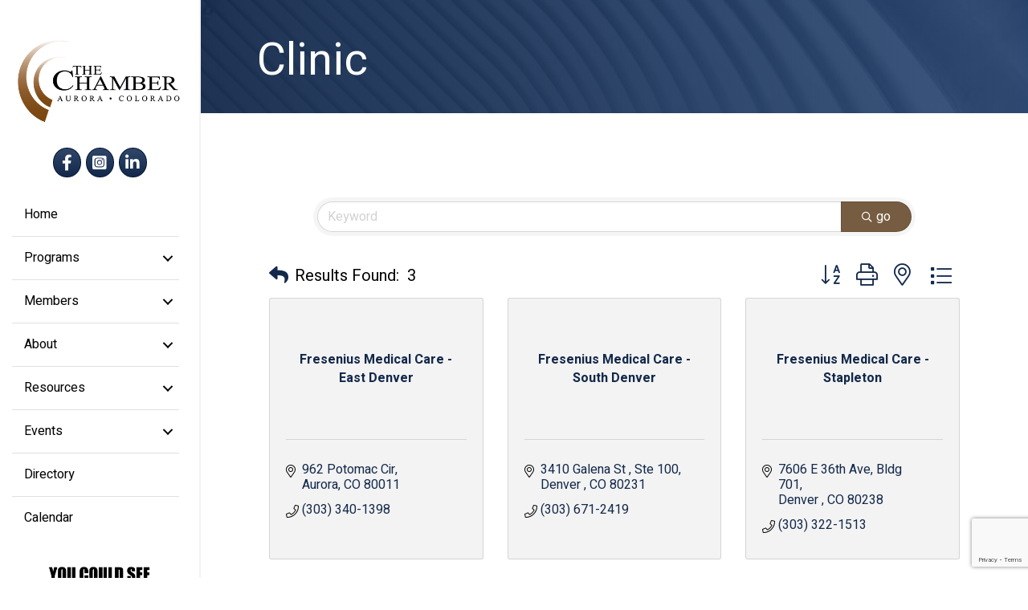

--- FILE ---
content_type: text/html; charset=utf-8
request_url: https://www.google.com/recaptcha/enterprise/anchor?ar=1&k=6LfI_T8rAAAAAMkWHrLP_GfSf3tLy9tKa839wcWa&co=aHR0cHM6Ly9idXNpbmVzcy5hdXJvcmFjaGFtYmVyLm9yZzo0NDM.&hl=en&v=PoyoqOPhxBO7pBk68S4YbpHZ&size=invisible&anchor-ms=20000&execute-ms=30000&cb=2fkdpgtr8q66
body_size: 49474
content:
<!DOCTYPE HTML><html dir="ltr" lang="en"><head><meta http-equiv="Content-Type" content="text/html; charset=UTF-8">
<meta http-equiv="X-UA-Compatible" content="IE=edge">
<title>reCAPTCHA</title>
<style type="text/css">
/* cyrillic-ext */
@font-face {
  font-family: 'Roboto';
  font-style: normal;
  font-weight: 400;
  font-stretch: 100%;
  src: url(//fonts.gstatic.com/s/roboto/v48/KFO7CnqEu92Fr1ME7kSn66aGLdTylUAMa3GUBHMdazTgWw.woff2) format('woff2');
  unicode-range: U+0460-052F, U+1C80-1C8A, U+20B4, U+2DE0-2DFF, U+A640-A69F, U+FE2E-FE2F;
}
/* cyrillic */
@font-face {
  font-family: 'Roboto';
  font-style: normal;
  font-weight: 400;
  font-stretch: 100%;
  src: url(//fonts.gstatic.com/s/roboto/v48/KFO7CnqEu92Fr1ME7kSn66aGLdTylUAMa3iUBHMdazTgWw.woff2) format('woff2');
  unicode-range: U+0301, U+0400-045F, U+0490-0491, U+04B0-04B1, U+2116;
}
/* greek-ext */
@font-face {
  font-family: 'Roboto';
  font-style: normal;
  font-weight: 400;
  font-stretch: 100%;
  src: url(//fonts.gstatic.com/s/roboto/v48/KFO7CnqEu92Fr1ME7kSn66aGLdTylUAMa3CUBHMdazTgWw.woff2) format('woff2');
  unicode-range: U+1F00-1FFF;
}
/* greek */
@font-face {
  font-family: 'Roboto';
  font-style: normal;
  font-weight: 400;
  font-stretch: 100%;
  src: url(//fonts.gstatic.com/s/roboto/v48/KFO7CnqEu92Fr1ME7kSn66aGLdTylUAMa3-UBHMdazTgWw.woff2) format('woff2');
  unicode-range: U+0370-0377, U+037A-037F, U+0384-038A, U+038C, U+038E-03A1, U+03A3-03FF;
}
/* math */
@font-face {
  font-family: 'Roboto';
  font-style: normal;
  font-weight: 400;
  font-stretch: 100%;
  src: url(//fonts.gstatic.com/s/roboto/v48/KFO7CnqEu92Fr1ME7kSn66aGLdTylUAMawCUBHMdazTgWw.woff2) format('woff2');
  unicode-range: U+0302-0303, U+0305, U+0307-0308, U+0310, U+0312, U+0315, U+031A, U+0326-0327, U+032C, U+032F-0330, U+0332-0333, U+0338, U+033A, U+0346, U+034D, U+0391-03A1, U+03A3-03A9, U+03B1-03C9, U+03D1, U+03D5-03D6, U+03F0-03F1, U+03F4-03F5, U+2016-2017, U+2034-2038, U+203C, U+2040, U+2043, U+2047, U+2050, U+2057, U+205F, U+2070-2071, U+2074-208E, U+2090-209C, U+20D0-20DC, U+20E1, U+20E5-20EF, U+2100-2112, U+2114-2115, U+2117-2121, U+2123-214F, U+2190, U+2192, U+2194-21AE, U+21B0-21E5, U+21F1-21F2, U+21F4-2211, U+2213-2214, U+2216-22FF, U+2308-230B, U+2310, U+2319, U+231C-2321, U+2336-237A, U+237C, U+2395, U+239B-23B7, U+23D0, U+23DC-23E1, U+2474-2475, U+25AF, U+25B3, U+25B7, U+25BD, U+25C1, U+25CA, U+25CC, U+25FB, U+266D-266F, U+27C0-27FF, U+2900-2AFF, U+2B0E-2B11, U+2B30-2B4C, U+2BFE, U+3030, U+FF5B, U+FF5D, U+1D400-1D7FF, U+1EE00-1EEFF;
}
/* symbols */
@font-face {
  font-family: 'Roboto';
  font-style: normal;
  font-weight: 400;
  font-stretch: 100%;
  src: url(//fonts.gstatic.com/s/roboto/v48/KFO7CnqEu92Fr1ME7kSn66aGLdTylUAMaxKUBHMdazTgWw.woff2) format('woff2');
  unicode-range: U+0001-000C, U+000E-001F, U+007F-009F, U+20DD-20E0, U+20E2-20E4, U+2150-218F, U+2190, U+2192, U+2194-2199, U+21AF, U+21E6-21F0, U+21F3, U+2218-2219, U+2299, U+22C4-22C6, U+2300-243F, U+2440-244A, U+2460-24FF, U+25A0-27BF, U+2800-28FF, U+2921-2922, U+2981, U+29BF, U+29EB, U+2B00-2BFF, U+4DC0-4DFF, U+FFF9-FFFB, U+10140-1018E, U+10190-1019C, U+101A0, U+101D0-101FD, U+102E0-102FB, U+10E60-10E7E, U+1D2C0-1D2D3, U+1D2E0-1D37F, U+1F000-1F0FF, U+1F100-1F1AD, U+1F1E6-1F1FF, U+1F30D-1F30F, U+1F315, U+1F31C, U+1F31E, U+1F320-1F32C, U+1F336, U+1F378, U+1F37D, U+1F382, U+1F393-1F39F, U+1F3A7-1F3A8, U+1F3AC-1F3AF, U+1F3C2, U+1F3C4-1F3C6, U+1F3CA-1F3CE, U+1F3D4-1F3E0, U+1F3ED, U+1F3F1-1F3F3, U+1F3F5-1F3F7, U+1F408, U+1F415, U+1F41F, U+1F426, U+1F43F, U+1F441-1F442, U+1F444, U+1F446-1F449, U+1F44C-1F44E, U+1F453, U+1F46A, U+1F47D, U+1F4A3, U+1F4B0, U+1F4B3, U+1F4B9, U+1F4BB, U+1F4BF, U+1F4C8-1F4CB, U+1F4D6, U+1F4DA, U+1F4DF, U+1F4E3-1F4E6, U+1F4EA-1F4ED, U+1F4F7, U+1F4F9-1F4FB, U+1F4FD-1F4FE, U+1F503, U+1F507-1F50B, U+1F50D, U+1F512-1F513, U+1F53E-1F54A, U+1F54F-1F5FA, U+1F610, U+1F650-1F67F, U+1F687, U+1F68D, U+1F691, U+1F694, U+1F698, U+1F6AD, U+1F6B2, U+1F6B9-1F6BA, U+1F6BC, U+1F6C6-1F6CF, U+1F6D3-1F6D7, U+1F6E0-1F6EA, U+1F6F0-1F6F3, U+1F6F7-1F6FC, U+1F700-1F7FF, U+1F800-1F80B, U+1F810-1F847, U+1F850-1F859, U+1F860-1F887, U+1F890-1F8AD, U+1F8B0-1F8BB, U+1F8C0-1F8C1, U+1F900-1F90B, U+1F93B, U+1F946, U+1F984, U+1F996, U+1F9E9, U+1FA00-1FA6F, U+1FA70-1FA7C, U+1FA80-1FA89, U+1FA8F-1FAC6, U+1FACE-1FADC, U+1FADF-1FAE9, U+1FAF0-1FAF8, U+1FB00-1FBFF;
}
/* vietnamese */
@font-face {
  font-family: 'Roboto';
  font-style: normal;
  font-weight: 400;
  font-stretch: 100%;
  src: url(//fonts.gstatic.com/s/roboto/v48/KFO7CnqEu92Fr1ME7kSn66aGLdTylUAMa3OUBHMdazTgWw.woff2) format('woff2');
  unicode-range: U+0102-0103, U+0110-0111, U+0128-0129, U+0168-0169, U+01A0-01A1, U+01AF-01B0, U+0300-0301, U+0303-0304, U+0308-0309, U+0323, U+0329, U+1EA0-1EF9, U+20AB;
}
/* latin-ext */
@font-face {
  font-family: 'Roboto';
  font-style: normal;
  font-weight: 400;
  font-stretch: 100%;
  src: url(//fonts.gstatic.com/s/roboto/v48/KFO7CnqEu92Fr1ME7kSn66aGLdTylUAMa3KUBHMdazTgWw.woff2) format('woff2');
  unicode-range: U+0100-02BA, U+02BD-02C5, U+02C7-02CC, U+02CE-02D7, U+02DD-02FF, U+0304, U+0308, U+0329, U+1D00-1DBF, U+1E00-1E9F, U+1EF2-1EFF, U+2020, U+20A0-20AB, U+20AD-20C0, U+2113, U+2C60-2C7F, U+A720-A7FF;
}
/* latin */
@font-face {
  font-family: 'Roboto';
  font-style: normal;
  font-weight: 400;
  font-stretch: 100%;
  src: url(//fonts.gstatic.com/s/roboto/v48/KFO7CnqEu92Fr1ME7kSn66aGLdTylUAMa3yUBHMdazQ.woff2) format('woff2');
  unicode-range: U+0000-00FF, U+0131, U+0152-0153, U+02BB-02BC, U+02C6, U+02DA, U+02DC, U+0304, U+0308, U+0329, U+2000-206F, U+20AC, U+2122, U+2191, U+2193, U+2212, U+2215, U+FEFF, U+FFFD;
}
/* cyrillic-ext */
@font-face {
  font-family: 'Roboto';
  font-style: normal;
  font-weight: 500;
  font-stretch: 100%;
  src: url(//fonts.gstatic.com/s/roboto/v48/KFO7CnqEu92Fr1ME7kSn66aGLdTylUAMa3GUBHMdazTgWw.woff2) format('woff2');
  unicode-range: U+0460-052F, U+1C80-1C8A, U+20B4, U+2DE0-2DFF, U+A640-A69F, U+FE2E-FE2F;
}
/* cyrillic */
@font-face {
  font-family: 'Roboto';
  font-style: normal;
  font-weight: 500;
  font-stretch: 100%;
  src: url(//fonts.gstatic.com/s/roboto/v48/KFO7CnqEu92Fr1ME7kSn66aGLdTylUAMa3iUBHMdazTgWw.woff2) format('woff2');
  unicode-range: U+0301, U+0400-045F, U+0490-0491, U+04B0-04B1, U+2116;
}
/* greek-ext */
@font-face {
  font-family: 'Roboto';
  font-style: normal;
  font-weight: 500;
  font-stretch: 100%;
  src: url(//fonts.gstatic.com/s/roboto/v48/KFO7CnqEu92Fr1ME7kSn66aGLdTylUAMa3CUBHMdazTgWw.woff2) format('woff2');
  unicode-range: U+1F00-1FFF;
}
/* greek */
@font-face {
  font-family: 'Roboto';
  font-style: normal;
  font-weight: 500;
  font-stretch: 100%;
  src: url(//fonts.gstatic.com/s/roboto/v48/KFO7CnqEu92Fr1ME7kSn66aGLdTylUAMa3-UBHMdazTgWw.woff2) format('woff2');
  unicode-range: U+0370-0377, U+037A-037F, U+0384-038A, U+038C, U+038E-03A1, U+03A3-03FF;
}
/* math */
@font-face {
  font-family: 'Roboto';
  font-style: normal;
  font-weight: 500;
  font-stretch: 100%;
  src: url(//fonts.gstatic.com/s/roboto/v48/KFO7CnqEu92Fr1ME7kSn66aGLdTylUAMawCUBHMdazTgWw.woff2) format('woff2');
  unicode-range: U+0302-0303, U+0305, U+0307-0308, U+0310, U+0312, U+0315, U+031A, U+0326-0327, U+032C, U+032F-0330, U+0332-0333, U+0338, U+033A, U+0346, U+034D, U+0391-03A1, U+03A3-03A9, U+03B1-03C9, U+03D1, U+03D5-03D6, U+03F0-03F1, U+03F4-03F5, U+2016-2017, U+2034-2038, U+203C, U+2040, U+2043, U+2047, U+2050, U+2057, U+205F, U+2070-2071, U+2074-208E, U+2090-209C, U+20D0-20DC, U+20E1, U+20E5-20EF, U+2100-2112, U+2114-2115, U+2117-2121, U+2123-214F, U+2190, U+2192, U+2194-21AE, U+21B0-21E5, U+21F1-21F2, U+21F4-2211, U+2213-2214, U+2216-22FF, U+2308-230B, U+2310, U+2319, U+231C-2321, U+2336-237A, U+237C, U+2395, U+239B-23B7, U+23D0, U+23DC-23E1, U+2474-2475, U+25AF, U+25B3, U+25B7, U+25BD, U+25C1, U+25CA, U+25CC, U+25FB, U+266D-266F, U+27C0-27FF, U+2900-2AFF, U+2B0E-2B11, U+2B30-2B4C, U+2BFE, U+3030, U+FF5B, U+FF5D, U+1D400-1D7FF, U+1EE00-1EEFF;
}
/* symbols */
@font-face {
  font-family: 'Roboto';
  font-style: normal;
  font-weight: 500;
  font-stretch: 100%;
  src: url(//fonts.gstatic.com/s/roboto/v48/KFO7CnqEu92Fr1ME7kSn66aGLdTylUAMaxKUBHMdazTgWw.woff2) format('woff2');
  unicode-range: U+0001-000C, U+000E-001F, U+007F-009F, U+20DD-20E0, U+20E2-20E4, U+2150-218F, U+2190, U+2192, U+2194-2199, U+21AF, U+21E6-21F0, U+21F3, U+2218-2219, U+2299, U+22C4-22C6, U+2300-243F, U+2440-244A, U+2460-24FF, U+25A0-27BF, U+2800-28FF, U+2921-2922, U+2981, U+29BF, U+29EB, U+2B00-2BFF, U+4DC0-4DFF, U+FFF9-FFFB, U+10140-1018E, U+10190-1019C, U+101A0, U+101D0-101FD, U+102E0-102FB, U+10E60-10E7E, U+1D2C0-1D2D3, U+1D2E0-1D37F, U+1F000-1F0FF, U+1F100-1F1AD, U+1F1E6-1F1FF, U+1F30D-1F30F, U+1F315, U+1F31C, U+1F31E, U+1F320-1F32C, U+1F336, U+1F378, U+1F37D, U+1F382, U+1F393-1F39F, U+1F3A7-1F3A8, U+1F3AC-1F3AF, U+1F3C2, U+1F3C4-1F3C6, U+1F3CA-1F3CE, U+1F3D4-1F3E0, U+1F3ED, U+1F3F1-1F3F3, U+1F3F5-1F3F7, U+1F408, U+1F415, U+1F41F, U+1F426, U+1F43F, U+1F441-1F442, U+1F444, U+1F446-1F449, U+1F44C-1F44E, U+1F453, U+1F46A, U+1F47D, U+1F4A3, U+1F4B0, U+1F4B3, U+1F4B9, U+1F4BB, U+1F4BF, U+1F4C8-1F4CB, U+1F4D6, U+1F4DA, U+1F4DF, U+1F4E3-1F4E6, U+1F4EA-1F4ED, U+1F4F7, U+1F4F9-1F4FB, U+1F4FD-1F4FE, U+1F503, U+1F507-1F50B, U+1F50D, U+1F512-1F513, U+1F53E-1F54A, U+1F54F-1F5FA, U+1F610, U+1F650-1F67F, U+1F687, U+1F68D, U+1F691, U+1F694, U+1F698, U+1F6AD, U+1F6B2, U+1F6B9-1F6BA, U+1F6BC, U+1F6C6-1F6CF, U+1F6D3-1F6D7, U+1F6E0-1F6EA, U+1F6F0-1F6F3, U+1F6F7-1F6FC, U+1F700-1F7FF, U+1F800-1F80B, U+1F810-1F847, U+1F850-1F859, U+1F860-1F887, U+1F890-1F8AD, U+1F8B0-1F8BB, U+1F8C0-1F8C1, U+1F900-1F90B, U+1F93B, U+1F946, U+1F984, U+1F996, U+1F9E9, U+1FA00-1FA6F, U+1FA70-1FA7C, U+1FA80-1FA89, U+1FA8F-1FAC6, U+1FACE-1FADC, U+1FADF-1FAE9, U+1FAF0-1FAF8, U+1FB00-1FBFF;
}
/* vietnamese */
@font-face {
  font-family: 'Roboto';
  font-style: normal;
  font-weight: 500;
  font-stretch: 100%;
  src: url(//fonts.gstatic.com/s/roboto/v48/KFO7CnqEu92Fr1ME7kSn66aGLdTylUAMa3OUBHMdazTgWw.woff2) format('woff2');
  unicode-range: U+0102-0103, U+0110-0111, U+0128-0129, U+0168-0169, U+01A0-01A1, U+01AF-01B0, U+0300-0301, U+0303-0304, U+0308-0309, U+0323, U+0329, U+1EA0-1EF9, U+20AB;
}
/* latin-ext */
@font-face {
  font-family: 'Roboto';
  font-style: normal;
  font-weight: 500;
  font-stretch: 100%;
  src: url(//fonts.gstatic.com/s/roboto/v48/KFO7CnqEu92Fr1ME7kSn66aGLdTylUAMa3KUBHMdazTgWw.woff2) format('woff2');
  unicode-range: U+0100-02BA, U+02BD-02C5, U+02C7-02CC, U+02CE-02D7, U+02DD-02FF, U+0304, U+0308, U+0329, U+1D00-1DBF, U+1E00-1E9F, U+1EF2-1EFF, U+2020, U+20A0-20AB, U+20AD-20C0, U+2113, U+2C60-2C7F, U+A720-A7FF;
}
/* latin */
@font-face {
  font-family: 'Roboto';
  font-style: normal;
  font-weight: 500;
  font-stretch: 100%;
  src: url(//fonts.gstatic.com/s/roboto/v48/KFO7CnqEu92Fr1ME7kSn66aGLdTylUAMa3yUBHMdazQ.woff2) format('woff2');
  unicode-range: U+0000-00FF, U+0131, U+0152-0153, U+02BB-02BC, U+02C6, U+02DA, U+02DC, U+0304, U+0308, U+0329, U+2000-206F, U+20AC, U+2122, U+2191, U+2193, U+2212, U+2215, U+FEFF, U+FFFD;
}
/* cyrillic-ext */
@font-face {
  font-family: 'Roboto';
  font-style: normal;
  font-weight: 900;
  font-stretch: 100%;
  src: url(//fonts.gstatic.com/s/roboto/v48/KFO7CnqEu92Fr1ME7kSn66aGLdTylUAMa3GUBHMdazTgWw.woff2) format('woff2');
  unicode-range: U+0460-052F, U+1C80-1C8A, U+20B4, U+2DE0-2DFF, U+A640-A69F, U+FE2E-FE2F;
}
/* cyrillic */
@font-face {
  font-family: 'Roboto';
  font-style: normal;
  font-weight: 900;
  font-stretch: 100%;
  src: url(//fonts.gstatic.com/s/roboto/v48/KFO7CnqEu92Fr1ME7kSn66aGLdTylUAMa3iUBHMdazTgWw.woff2) format('woff2');
  unicode-range: U+0301, U+0400-045F, U+0490-0491, U+04B0-04B1, U+2116;
}
/* greek-ext */
@font-face {
  font-family: 'Roboto';
  font-style: normal;
  font-weight: 900;
  font-stretch: 100%;
  src: url(//fonts.gstatic.com/s/roboto/v48/KFO7CnqEu92Fr1ME7kSn66aGLdTylUAMa3CUBHMdazTgWw.woff2) format('woff2');
  unicode-range: U+1F00-1FFF;
}
/* greek */
@font-face {
  font-family: 'Roboto';
  font-style: normal;
  font-weight: 900;
  font-stretch: 100%;
  src: url(//fonts.gstatic.com/s/roboto/v48/KFO7CnqEu92Fr1ME7kSn66aGLdTylUAMa3-UBHMdazTgWw.woff2) format('woff2');
  unicode-range: U+0370-0377, U+037A-037F, U+0384-038A, U+038C, U+038E-03A1, U+03A3-03FF;
}
/* math */
@font-face {
  font-family: 'Roboto';
  font-style: normal;
  font-weight: 900;
  font-stretch: 100%;
  src: url(//fonts.gstatic.com/s/roboto/v48/KFO7CnqEu92Fr1ME7kSn66aGLdTylUAMawCUBHMdazTgWw.woff2) format('woff2');
  unicode-range: U+0302-0303, U+0305, U+0307-0308, U+0310, U+0312, U+0315, U+031A, U+0326-0327, U+032C, U+032F-0330, U+0332-0333, U+0338, U+033A, U+0346, U+034D, U+0391-03A1, U+03A3-03A9, U+03B1-03C9, U+03D1, U+03D5-03D6, U+03F0-03F1, U+03F4-03F5, U+2016-2017, U+2034-2038, U+203C, U+2040, U+2043, U+2047, U+2050, U+2057, U+205F, U+2070-2071, U+2074-208E, U+2090-209C, U+20D0-20DC, U+20E1, U+20E5-20EF, U+2100-2112, U+2114-2115, U+2117-2121, U+2123-214F, U+2190, U+2192, U+2194-21AE, U+21B0-21E5, U+21F1-21F2, U+21F4-2211, U+2213-2214, U+2216-22FF, U+2308-230B, U+2310, U+2319, U+231C-2321, U+2336-237A, U+237C, U+2395, U+239B-23B7, U+23D0, U+23DC-23E1, U+2474-2475, U+25AF, U+25B3, U+25B7, U+25BD, U+25C1, U+25CA, U+25CC, U+25FB, U+266D-266F, U+27C0-27FF, U+2900-2AFF, U+2B0E-2B11, U+2B30-2B4C, U+2BFE, U+3030, U+FF5B, U+FF5D, U+1D400-1D7FF, U+1EE00-1EEFF;
}
/* symbols */
@font-face {
  font-family: 'Roboto';
  font-style: normal;
  font-weight: 900;
  font-stretch: 100%;
  src: url(//fonts.gstatic.com/s/roboto/v48/KFO7CnqEu92Fr1ME7kSn66aGLdTylUAMaxKUBHMdazTgWw.woff2) format('woff2');
  unicode-range: U+0001-000C, U+000E-001F, U+007F-009F, U+20DD-20E0, U+20E2-20E4, U+2150-218F, U+2190, U+2192, U+2194-2199, U+21AF, U+21E6-21F0, U+21F3, U+2218-2219, U+2299, U+22C4-22C6, U+2300-243F, U+2440-244A, U+2460-24FF, U+25A0-27BF, U+2800-28FF, U+2921-2922, U+2981, U+29BF, U+29EB, U+2B00-2BFF, U+4DC0-4DFF, U+FFF9-FFFB, U+10140-1018E, U+10190-1019C, U+101A0, U+101D0-101FD, U+102E0-102FB, U+10E60-10E7E, U+1D2C0-1D2D3, U+1D2E0-1D37F, U+1F000-1F0FF, U+1F100-1F1AD, U+1F1E6-1F1FF, U+1F30D-1F30F, U+1F315, U+1F31C, U+1F31E, U+1F320-1F32C, U+1F336, U+1F378, U+1F37D, U+1F382, U+1F393-1F39F, U+1F3A7-1F3A8, U+1F3AC-1F3AF, U+1F3C2, U+1F3C4-1F3C6, U+1F3CA-1F3CE, U+1F3D4-1F3E0, U+1F3ED, U+1F3F1-1F3F3, U+1F3F5-1F3F7, U+1F408, U+1F415, U+1F41F, U+1F426, U+1F43F, U+1F441-1F442, U+1F444, U+1F446-1F449, U+1F44C-1F44E, U+1F453, U+1F46A, U+1F47D, U+1F4A3, U+1F4B0, U+1F4B3, U+1F4B9, U+1F4BB, U+1F4BF, U+1F4C8-1F4CB, U+1F4D6, U+1F4DA, U+1F4DF, U+1F4E3-1F4E6, U+1F4EA-1F4ED, U+1F4F7, U+1F4F9-1F4FB, U+1F4FD-1F4FE, U+1F503, U+1F507-1F50B, U+1F50D, U+1F512-1F513, U+1F53E-1F54A, U+1F54F-1F5FA, U+1F610, U+1F650-1F67F, U+1F687, U+1F68D, U+1F691, U+1F694, U+1F698, U+1F6AD, U+1F6B2, U+1F6B9-1F6BA, U+1F6BC, U+1F6C6-1F6CF, U+1F6D3-1F6D7, U+1F6E0-1F6EA, U+1F6F0-1F6F3, U+1F6F7-1F6FC, U+1F700-1F7FF, U+1F800-1F80B, U+1F810-1F847, U+1F850-1F859, U+1F860-1F887, U+1F890-1F8AD, U+1F8B0-1F8BB, U+1F8C0-1F8C1, U+1F900-1F90B, U+1F93B, U+1F946, U+1F984, U+1F996, U+1F9E9, U+1FA00-1FA6F, U+1FA70-1FA7C, U+1FA80-1FA89, U+1FA8F-1FAC6, U+1FACE-1FADC, U+1FADF-1FAE9, U+1FAF0-1FAF8, U+1FB00-1FBFF;
}
/* vietnamese */
@font-face {
  font-family: 'Roboto';
  font-style: normal;
  font-weight: 900;
  font-stretch: 100%;
  src: url(//fonts.gstatic.com/s/roboto/v48/KFO7CnqEu92Fr1ME7kSn66aGLdTylUAMa3OUBHMdazTgWw.woff2) format('woff2');
  unicode-range: U+0102-0103, U+0110-0111, U+0128-0129, U+0168-0169, U+01A0-01A1, U+01AF-01B0, U+0300-0301, U+0303-0304, U+0308-0309, U+0323, U+0329, U+1EA0-1EF9, U+20AB;
}
/* latin-ext */
@font-face {
  font-family: 'Roboto';
  font-style: normal;
  font-weight: 900;
  font-stretch: 100%;
  src: url(//fonts.gstatic.com/s/roboto/v48/KFO7CnqEu92Fr1ME7kSn66aGLdTylUAMa3KUBHMdazTgWw.woff2) format('woff2');
  unicode-range: U+0100-02BA, U+02BD-02C5, U+02C7-02CC, U+02CE-02D7, U+02DD-02FF, U+0304, U+0308, U+0329, U+1D00-1DBF, U+1E00-1E9F, U+1EF2-1EFF, U+2020, U+20A0-20AB, U+20AD-20C0, U+2113, U+2C60-2C7F, U+A720-A7FF;
}
/* latin */
@font-face {
  font-family: 'Roboto';
  font-style: normal;
  font-weight: 900;
  font-stretch: 100%;
  src: url(//fonts.gstatic.com/s/roboto/v48/KFO7CnqEu92Fr1ME7kSn66aGLdTylUAMa3yUBHMdazQ.woff2) format('woff2');
  unicode-range: U+0000-00FF, U+0131, U+0152-0153, U+02BB-02BC, U+02C6, U+02DA, U+02DC, U+0304, U+0308, U+0329, U+2000-206F, U+20AC, U+2122, U+2191, U+2193, U+2212, U+2215, U+FEFF, U+FFFD;
}

</style>
<link rel="stylesheet" type="text/css" href="https://www.gstatic.com/recaptcha/releases/PoyoqOPhxBO7pBk68S4YbpHZ/styles__ltr.css">
<script nonce="ee8VuKob_SAt7KQamaSxfg" type="text/javascript">window['__recaptcha_api'] = 'https://www.google.com/recaptcha/enterprise/';</script>
<script type="text/javascript" src="https://www.gstatic.com/recaptcha/releases/PoyoqOPhxBO7pBk68S4YbpHZ/recaptcha__en.js" nonce="ee8VuKob_SAt7KQamaSxfg">
      
    </script></head>
<body><div id="rc-anchor-alert" class="rc-anchor-alert"></div>
<input type="hidden" id="recaptcha-token" value="[base64]">
<script type="text/javascript" nonce="ee8VuKob_SAt7KQamaSxfg">
      recaptcha.anchor.Main.init("[\x22ainput\x22,[\x22bgdata\x22,\x22\x22,\[base64]/[base64]/[base64]/[base64]/cjw8ejpyPj4+eil9Y2F0Y2gobCl7dGhyb3cgbDt9fSxIPWZ1bmN0aW9uKHcsdCx6KXtpZih3PT0xOTR8fHc9PTIwOCl0LnZbd10/dC52W3ddLmNvbmNhdCh6KTp0LnZbd109b2Yoeix0KTtlbHNle2lmKHQuYkImJnchPTMxNylyZXR1cm47dz09NjZ8fHc9PTEyMnx8dz09NDcwfHx3PT00NHx8dz09NDE2fHx3PT0zOTd8fHc9PTQyMXx8dz09Njh8fHc9PTcwfHx3PT0xODQ/[base64]/[base64]/[base64]/bmV3IGRbVl0oSlswXSk6cD09Mj9uZXcgZFtWXShKWzBdLEpbMV0pOnA9PTM/bmV3IGRbVl0oSlswXSxKWzFdLEpbMl0pOnA9PTQ/[base64]/[base64]/[base64]/[base64]\x22,\[base64]\\u003d\\u003d\x22,\x22YsOzwq1Ef3ZHw7tWB3LDoMOew6jDo8OZOlrCgDbDkETChsOowqoGUCHDocOLw6xXw6TDt14oJsKJw7EaHyfDsnJiwrHCo8OLBcKcVcKVw7g1U8Ogw7LDqcOkw7JPbMKPw4DDrwZ4TMKPwoTCil7CpcKeSXNuU8OBIsKHw4VrCsKvwpQzUXEWw6sjwrwPw5/ChQ3DssKHOFAcwpUTw747wpgRw4RbJsKkd8KgVcORwqwKw4o3wo3DgH96wrRlw6nCuAXCgiYLbgV+w4tXIMKVwrDCscOewo7DrsKJw7snwoxgw6Zuw4ECw7bCkFTClMKENsK+aHd/e8Kiwph/T8OtPBpWRMO2cQvCsygUwq9gXsK9JFfCvzfCosKYNcO/w6/DuVLDqiHDpTlnOsONw6LCnUlmfEPCkMKSNsK7w68Lw4Fhw7HCosKeDnQUJ3l6CMKyRsOSG8OCV8OydiN/[base64]/wpTCkVUAw6tNYcOSwpw/wpo0WQV1wpYdIQkfAxPCoMO1w5ARw4XCjlRDPMK6acKpwqlVDiLCqSYMw7EBBcOnwoNHBE/[base64]/[base64]/DgBMzw7p9wrbClCXDtlHDo8OTw6HCmnU6W0l/[base64]/DplsYTsK1woM5wrTDuCvCghDDqzvCtsOjwr/CpsOIUSdmWsOlw5bDgsORw4nCq8OGJkjCgVTDn8KsX8Kmw5o7wqDCq8O3wrZowr94UQslw4/DicOoA8OAw6hHwo/DhmbCqjDCtsONw7HDj8O1V8KlwpQawpjCrsOCwqVOwoTDhgPCvzPDln8Iw7bCrWTCqGVJV8K3Y8O0w55dw6PDl8OhVMKaIl1sUsODw5nDuMO9w7LCrMKcw4zCr8OtIMKaZWDCkh/Di8O8w6/CocOzwojDl8KQVsO4wp4vC2kyDnjDgsKgaMKUwpd2w6Quw7jDncOBwq0Fw7nDpcKfRsKZw5Y0w6FgDsOySkPCljXDhiIUwrXCjcOkTyXCtQwnPETDgcK3UcObwo0Ew6bDrMOsFxdQJsO3AUhsaMOlVGXCoTFjw5vDsm5swpDCpE/CjyURwrIyw7bCpsO8wq3ChC0ndsOMesKSayEHWzvDnwvCjcKtwprCpCBlw4/DhcKpM8KPK8OqZcKdw6fCrzDCi8Ohw4Vcwpxhwp/CnHjCu3kNSMOdwr3CoMOVwoMNd8O0wr7CpMOkK0rDmTvDrz7DvWwTamvDpsOdwpN7fnzDjXtlKxoKw5FwwrHCizR3S8OJwrN/dsKWdTwhw58ob8Kvw48rwp1wFk5uQsOWwrlpR2zDn8KUMcK+w6YLFMOlwqgufkbDnHXCqTXDiAzDpVFIw4Q/[base64]/wo8owqfDoFMdwp0Aw6/Ct8OtdRvDqWjCvgPCgyshw5bDqWLDmxzDhmfCt8Kfw5rCi2A5ScKdwo/DuAFgwrjDpjDCgBvDmcKdSMK8e1DCosODw4/DrkjDiDEGwrZ8wpLDocKfCcKHccO3e8Otwqd2w4lHwrsmwrY6w4rDu0XDt8KMwo7DkMKPw7HDs8OJwoJiCiXDgnlZw40sHMOwwolJfMOQSTtdwpkUwpt3wqfDm0bDgw7DnH/[base64]/CrxPCm8KIB1jCrcKYYgbCkMKVNi82OTV3H2pJEnPDlQ99wppHwpYrHsK4XsKFwpLDiBVME8KEeXzClcKswo7DhcOtw5fChcOfw6vDmTjDtsKPKMKVwo9Kw6XDmDDDs2XDiw0bwp1wFsOLFUjDgcKzw4xaQsK4AGrDoyoIw7fCtsObXcK3w59dBMOYw6JFQ8O/w6owIcKaPMKjQg5pwpDDjAbDqMOSDMKwwqjDpsOUwoFvwofCl2fCmMOiw6TCuVbDnsKKwqx0w5jDpDt1w4lOCFvDvcK4wqnDvA8Se8K5RsKHAEVyD0XCksOGw6LDn8Oowql0wo/[base64]/w7Q4SXbCnRp7w5PCjGfDsMOaC8KZNThHwrzCtAUjw7B5csK0GHXDhcKfw5wYwovCrMK6VcOLw70COMKxHMOzw587w4Zfw4DCicOhw7p9w4jChcOaworDm8KNRsONw7JWEgxMV8O6UVfCsz/[base64]/DtCXDsjLDkwVnasKnb8KPJsKIwq0cQXBXAsKIbCDCiQY6D8KcwrV7IjE3wqjDi1DDtsKVYsOXwonDtlfDgsOOw6nDikcMw5fCr03DpMOmw7tfbcKQEsO+w4rCtyJ2CcKaw4QrN8KGw49Swqs5FEt2wrzCr8O/[base64]/CpQZ5w4l3w7cDwr3DgTEew5oowpRhw4LCosKhwpdlNQJnPXMMLVvDpH/CoMOsw7N9w7xNGMOewqdKbgVyw4cpw7nDmcKQwrpmQH3DpMKrKsOGbsO/w6/ChsOoRGTDqiMtPcK/[base64]/w6JtwrcYU1oXYMOiM8O+wpArVXtOHXIpR8KBFXcnWwzDtMOQwos8w4pZAAvDrMKZWMKCBsO6w7zDo8ONTxlOw4nDrBF7wp5YEcKkAcKqwp3CiHHCq8OOVcKFwrAAbwnDvMOIw4pKw6M3w6rClMO0Z8KXZnZITsO/wrTCocO9w7BBR8Obw5rDiMKvXF0abcKKw4QLw6AgZ8O/w48dw44rRMO8w4IEwpZJJsOtwpobwofDmQXDtWfCmMKow5UYwrjDlwfDlEx2dsK6w6pdw53CoMKyw4DCjG3Di8KXw7wjGQ7CgcOow5LCuX/Dr8OcwpbDgyHCrsK2R8OyZTMlF0TDlyHCsMKDc8KaOcKfPmJoTj88w4Ubw7PDscKmMMOnIcKrw4pSDipWwrF8LGLDrSlBN0PCuBHDl8Kswp/Ct8Kmw6gXcxXDm8ORw5TCsGErw7tlPMKmw7LCiynDjD8TCsOYwqZ8YXQ3FMO+LMKbBijDmibCrCMXw7jCqVV4w6zDtw5vw5vDkQ0VXQc7IkDClsKWJgpwSMKmVSYkwoF6ASI9RnlzN1s2w4/DvsKLwoDDjVTDkxxFwpQQw7rCiV3Ct8Olw7QQA3MiI8KHwpjDsm5hw43ChcKJZUjDiMObM8KPwrUuwqnDv2gidi94PVnDinFENcKOwoYnw5srwoRswrXDr8O2woIvfms4J8Kaw41JTMKkfsOgDwLDmFYHw4nCg2DDhMKwXFnDlcOgwqbChko6wpjCqcKGU8OEwo/Dk2Iicy/CkMKFw77CvcKeNAdYezIRTcKswqrCgcKFw6PCk3jDlwfDqMOHw4/Dl2xJeMOvVsOaTAwMWcOlw7s3wphNEW/CpMKeFTdcGsKQwobCsyByw7lTAiIjak7Dr0rCr8Klw4zDisOxHhHDr8O0w4LDgsKEPSlYKWLCtcONZ1bCrwchwoBew65/HHbDtsOYw7FRF089BsKkw5Z2DsKww4JGMnFYAC3DmUA1VcO2w7duwozCpiXCn8ORwoR7bsKdfHRZAVUEwoPDm8OIVMKaw43Dg313VHbCp0s+wp9yw5PCr2RdajswwofCiAVBUHAKUsKgN8Olwo8zw4nDmB/CoW1Iw7/[base64]/w6XCscK4NsOVQMKYX1wbwpAnw67ChFxiQMKFUXzDsH7Cn8KUFUXCicKlBsOZXgFnNMO+OsKPNmTDgHVjwrETwqktXcO6w6TCn8KfwpvCtMOPw5Icwr5Kw5/Dh07CssOCw5zCrjrCp8OgwrUqfcOvMRDClsO3LMKdaMKGwojDpynCpsKWbsKMC2oAw4LDkMKow7AyDsKWw5nCkTbDtMOWPsKgwoF4wq7CscOMw7LCsxcww7J+w4jDt8OsFcKow5zCncO9bMKbZlF0w4Rxw4lAwqzDlj/DsMOjJys0w6fDicK8dS8Uw5HCgcK8w7UMwqbDqMOQw6zDgXVPVUrCpCJTwqzDgMO9QjbCl8KUFsKrR8Kiw6nDix1iw67Ch1MpDF3DrsOkakNcaBBGwppew598O8KIdMOlVCUHOFTDt8KGWCEtwpBSw5JrDsOqcVw2wp/DpixSwrjDpXZZw7XChMKOaFxYfTQELQNGwprDqsOFw6UawpjCixXDisKADMOEGF/DnsOdfMKywp7Dn0HDtcO6S8KQbkTCujLDiMOvN2nCtB7DpMKbf8OqMxEBeF9FCF/CjcKew7Qvwq8gAwxnwqXCnsKow5XDi8KWw7PCkwkBIcOPeyXDgg1Kw6fCpsKcR8KYwrPCuj7CkMOew7daQMKHw7TDp8O7PXsZb8OWwrzCtEcZPmduwoPCkcONw40tYTXDrcKAwr/DlcKbwqPCni0kw4p7w5bDvwPDtcO6TC1TYEk5w6dYUcKzw40wWFbDtsKOwqnDi0k5McKDPsKLw5kfwrtiPcKyB3DDuwAUQsOdw5RFw44rQ384w4c/c0/ChmLDmMKAw7FQEsKBVhvDo8Ogw6vCkwLCq8OSw5/CocO9Z8OQOhjCrsKNw6bCmzgHe23Dnm/DhSbDrsK4al0tXsKKJcOIN28EWD83wqt4ZhXCtUJaL0ZuKcO9diPCqsOgwp7DoSkXLcOiZzvChTDChsK2Z0p7woFnHSTCtFwRw7LDjj7DocKldwrDs8OLw6s8PsONWMOkSEjCniY3woTDmwHDucK/w6zDhsKhNF9qwpFQw7BpOMKfA8KgwrfCiU14w5bDqR9Iw6LDmWDDons/[base64]/[base64]/w6EYWyYuNxbDg8OVGTvDiEsQGhlmemrCl2fDmMK/[base64]/DhiJjwqPDqx7DlsK3w6fDmTQvAyVlBMOTwo01McKZwqnDu8KIwrLDvDwSw55KWHwvRsOFwo7CjyxuX8Okw6PDllZ9QHjCgSNJd8O5S8O3bAPDp8K9ZsOlwppFwoLDvWnCllBQelgecEjCtsODVx/CuMK+AsKXdlZnHsOAw5xVe8OJw6IdwqDCgATClMKXdEXCtBLDqn7DlcKsw5cxQ8OUwrzDicO2HsOyw7bDl8OGwoxkwq/[base64]/DisKgT8K2NVFzals4CMKcwqDCunjCj8OjJ8Khw6zCgQTDjcO6wo8VwoUzw6U1J8KTbATDkcKqw7HCocKYw7RYw5kjPFnCh3sVAMOnw5DCrmjDuMOYKsO3Q8KPw79Aw4/DpzfDjG5Qf8KCYsONUXovHcK3Z8Ojwp0cacO2VmfDvMK4w4PDpcOMUmTDolYJTsKbMErDkcOQw5Enw7d7JSgNRcKmC8Oqw7vCg8Opw5bCjsOmw7PDnGXDp8Kew59DTzzClhLCmsOmK8KVw6rDtiUbw47CsDJWw6nCvlvCswN/QMK+wr8mwroKw4bDvcOOwonCsFJyIjjCs8K/OWVuYcOYw4szMjLCpMOrwqXDsR0Qw4dve2lEw4Ebw7zClsOTwqg+wrHCqcORwp5XwoAEw4BJAEHDijA+Yw9awpF9UmotMcK5wrzCpwVJVV0BwoDDvsKPJy0kPWInwrfCgsKIw4LDtcOLwrYxw73DlsOlwrBXYsK2w7LDpcKEwqDClVB/wpjCnMK9MsODYsKjwofDs8O9XcK0enZcV0vDihszw6odwobDmg/Ctx7Cn8Ovw7DDjAXDlMOUTCXDtUtBwqsBa8OPIULDuV/[base64]/f8KmwoNkJsKoecKBw55xwr/[base64]/WkQ7Ay7DisO2IDvCosOCw7jCiMKqBRPCsgYPO8KgPUzCosOww6w2N8KCw65/[base64]/wpZ7wqRcH1lJOsKUTcK2wrJUaMK6w7rDsMOBw6fCp8OkWcKReSrDmcK8AHRwH8KldxDDqMO6UcKRBll4TMOJWllQwr/CvGYbV8KtwqMJw7zCh8KJw7zCsMKqw7bCrxzCiQfCusK2OAsCRCl9worCllHCiU7CpCrCiMKXw6IHwpgLw4lTUE58dxLCmHwqw6kuw4ZKw6fDmCvDmQzDhcK8D3Bpw77Dv8KZw7jCgB3Cl8OmVMOQw7hZwr4BATlzesKVw6/DmsOwwoLCoMKtIMKFWBLCjzpvwr7CusOHbsKmwow3wohQMsOpw6ZSGCXCosKsw7JHTcK9TDbDtsOzCjklfSUfbmXDp0YgLhvDr8KaOxNGXcOcCcK1w67CvTHCqMOGw7JEw73CpQrDvsKKP3fCk8KfQsKXDibDmGfDhG8/wqZzw7FiwrPCkCLDuMK5R3bCnsK2BUHDgynDl08Kw7fDhgU9wr83w4nCuWcxwpQDUsKuDsKqwqHCjzM8wqTDn8KYesO7wqZVw5w+wpzCuAcoJwPCkzTDrcKPwr3CuQHCt3goNDFhT8Oxw7Iowp/[base64]/woYwOnPDp8OKw5nClWpPw6Zrwr7CrDHDkRBYw6PDoh/DpMODw58dRsKpwrvDn2XCiWrDqMKgwqJ0Vngew54twopObcObP8KKwqHChDnDkkfCtsK/[base64]/CkQPCt8OmJMK7O8KOw5QkwrptIX9BHnjDhsOYMh7DrcOzwqLChMOEIFNtFMKfw59fw5XCsERYOQxvw6Fpw5QQFElqWsOFw6RTcnbCoWzCkQY/[base64]/C8Kow55Pwo9hwqI2w4LCg8O6bMOuw43CszQZwrFvw5QRSipSw7bDmcK6wpDDjR/CicO/NcOFw7cAH8KCwrFlUz/CgMObwonDuTjDgcKQbcKaw67Cvm7Co8KfwpouwofDvTdVeisuYMOGwpIVwpHCkMKfd8OawqjCvsKzwr/ChsOFAAwbE8K6IsKHdTYkC0rCrDFewo4WVE3Cg8KoD8OhWsKFwqUAw6rCsD8bw7nCqcKjesOLBQDCpsKnwoxQSyfCqsKyW0BxwoYIVsO5wqQ1w57Cr13CgQHChR7DosOJPMKEwp7DtS3DiMKDwpTDt0xlG8KzCsKHw4XDtGXDucO8Z8Kxwp/CrMOmP1d9w4nChCjDuhfCrWxFY8OTTVlLK8Kqw7XCrcKdXWXCi1/DjCrCusOjw5x4wpAtIsO5w7TDqsKPw6Irwp1hGMODKUpIwqEwaGjDicORFsOHw6LCkXwmRwjDhiXDqMKSw7rCtsOKwr7DliIuw4HDv2XCtsO1w5Y8wo7CtA1oR8KEDsKYw5HCoMKlAQrCti19wpPCvMOGwotmw57DkFXCnsKxUwcrMxMmSC0idcKTw7rClgJ/RsO+w4EwL8KWQEnCocOKwqrCnsOSwr5kLGECKVE2dzBGVcOGw7oBECHCpcKAC8OMw4g8UnPChSrCu13CkcKvwq3DlXs8XxQhw6F/bxTDkB1VwoggAMKUw7rDm0vCmsO6w69pworCvMKnUcKqYkrCj8OJw4jDhcOzS8OLw73Cn8O/w4IHwqULwohvwo/Cj8OYw7wxwrLDmsK7w7jCryJ9OMOkIsO/[base64]/[base64]/CqxoLR8Oew5N9OMK0wqFAw7NCfsK4w7M0VzJgw6BBZsK4wpZUwrrCjsK9D0/CvMK1Qh0Fw6liw6BCfDbCs8OWNnjDuR8lMxAqPC48woJUaBHDmirDn8KEIyljCsKcMMKmwqF/[base64]/Dqzh2axgXw51aKMOdw6MkCMKAw4LDu0DDrSw4w4bCjn1+w7BqIFJMw5DCkMO5MXvDrMKeGcO/[base64]/S3PCu8KfYT/Cj0DCmTvDvSdww6Q1w6/CujhGw6zCljN+Em/CuwM2Rn3DuAUqw5HCtsOST8KNwq3Ct8K2DMK+f8KJw5plwpBgw7fDnGPDsRcZw5XCihFKw6vCtwrDs8K1D8OfRSp2C8O3eTEJwo/[base64]/ChMOVYS5Qdk/DuC5pworCq8KgR8OxdsO8w63Dgy7CgXRbw4nDr8KYGDLDvnsBXlzCvWUDKRJBHCvCv1BBwr4TwocFKxBQwrBgK8KyecKGfMO/wpnCkMKFwoLCjGHCnDhPw7RSw7MeCRrCmkrChXAhDcOOw7osXU3Cq8OTZsKSN8KOW8OsIMO4w5rDsWHCr0vDnGFHMcKRTMOkHMO7w41wBRlIw7VdVAVCWcOkbzAMc8K5cF1ewq7CgBEdFxRPNsORwpocFFHCoMO0KsOBwrbDtBgXZ8OXw7Ucc8OiGgtawoJvNR/[base64]/Cu8OVw7pBJ8KqOMK6wrUWw7LDj8KybcKNw7wVw4wYw45cc3jCvSZEwooWw44/wrfDhMK8L8OiwrzDizQlw7c8TMOgSlLCmwhrwr8yO2U0w5TCt3hvX8K4SsKPfcKrL8KuT0PCtCTDkcOZWcKkFQ7Co1DDhMKxCcOVwqlRecKkd8KKw5TCpsOnw40hR8Ozw7rDkDPCscK4wr/Dj8OTZ283I1/Dk1DCvXU9HcKBRT7DhMKhw6EzLwkawoHCvcKKYzjClEBTw7fCsj9IaMKcesObw6pWw5YKawQPw5TCuDPCrMOGDnYFIwBEcDzCssOFZmXDvhXCtFtgacOxw47Dm8KJBRpEwoEQwqHCiyk/eVvCoxcew514wr1/[base64]/CuMOpUztdOcKdcMKsw7dNbnbDk8KPLsOYbS/[base64]/CrMODw4XDn8OvM8Khw4Ubw5M0NsK1w7QJwqzDggINY08Ww5Zxwo9eL15dbcOAwp7CjcKZw5LCpX/Dhw4YNMOWPcOyFsOpw6/CrMOOUTHDkzNOJx/DvMOoPcOSHGQJVMO6GmvDtMOdBsKbwrPCrMOoBcKFw6zDqUHDqSjCtBvCrcOSw47DjcKTPXZMHHVREUjCmsOfw7PCqcKKwrvDrMOOQcKwDBpsGlEnwpInScO0IgfDtsKAwokwwp3CkV4ewqzChMKOwozChAnDusOJw4/Dg8OVwpJAwo9iHMKnwrLDt8K1IcOPJ8OxwqjDp8O+EmvCigrDsFnCjsODw41HJGVRIcOiwqMscsKDwpjDm8OIThnDl8O3a8OtworCtsK8TMKAOxxTWw7Co8OnWsKDS3JTw7XCrTgCesOXHAkMwrfDp8OKbV3Dm8Kww5hBZ8KTYMODwphRwrRDX8ODw5s/GQZYQyheTGPCp8KADMKEMX/DksKGccKPYF4YwoPCgMO0YsOcPi/DlsOYwpoWEsK4wrxXw7YhFRRDMMOHSn/DviDCksKBE8OqESnCu8OqwoxCw50rwovCpsKYw6PDmnEBw69xwoIKScKHAMOuQjIFBcKvwr/[base64]/[base64]/wrzCtsOSwowJw5LCkcODw5VkTMOKcMOvUMOOw7AGwp3CkcOCwp7DjsO6wpcvEGHCgVjCucOxV3/[base64]/wrTCmMOQWcKXLC7DuHbDrcOjwrPCjiRuwoLDqFLDk2UzCjPDiWkAfxfDqcOzVcOaw4oSw5Yew70JWzNRF2jCjsKTwrLCuWNYwqTCjT7Dmg/CosKJw7EtBEcFX8KXw7/Dv8KOb8Okw49Vw6kIw4pZPcKmwrJGw78Xw5hfKsOmSQdvBcKGw7wZwpvDs8OSwpgmw6LDmi7Dj0HCscO3ISJqJ8OgMsKEJGY6w4JbwrVPw44BwrgMworClS7Cm8KJCsK6wo1Lw4fCrMOuQMOLw6/[base64]/w61Zw6vCvsOEwrEsUcK/PFIIDBrCnDl0w4xbIH5qw4XCicK1w7vClEYVw7zDtMOLLSTCu8O4w5rDp8OpwrLCuHrDpcK3S8OjDMOkwrnCq8K/w5bCusKjw4/CrsKewp5AQlEcwojDtUHCozxpSMKMZMKmwqzCl8Odw6otwp/CnMKIwoAuZBBgLgJTwrlvw6DDlsOAacKVWy/CqcKRwoXDvMO1OcOTc8OrNsKIdMKASArDtAbCigHDuk7CncKdFxPDlXbDv8Knw4FowrDDuw00woHDiMOee8KjTFtveEktw4hJZsKvwoPDglFzIcOQwp4HwqAEPS/Dl3NeKGQVHWjCsllQTAbDtxbDjVRyw4nDrUNcw6jDrMOJV2cWw6HCnMK6woJqw4Nvwqd+csOWw7/[base64]/DgnPCowHCisKfwoLCisKXJj/ClcOLDTM+wqgKARRTw75XW1zDnELDkmdyaMOKUcOWw6bDuXPCrMOKw5jDi0XDnFzDs0fCiMKkw5Z3wr0DDV0XfMKVwo7DrCTChMOSwonCi2lTA2FTRR3CnRNFwofDgSR9woRHKF/[base64]/RHTDoVHDgsORIQULIk7ChMKLw6oTH0TDrsO8NT3DqhXDh8KDcMKNHcKcW8OMw5Npw7jDtnbCn0/[base64]/[base64]/DlFXDkFtUwpl8IELCmkfCo8OZwphZcl/DrMKewqDCpMO6wo8wWcO/[base64]/CniHCvmRMI8KbD0cTwqcUfsK3OMOGw4PClj0RwoBPw7fDmFHCtDPDuMO7KFjDkhTCtHRMw786WirDqcKwwpI1JsKVw73DjirCvV7CmAdBdsO/[base64]/[base64]/QEnCrMKawoHDgcONw5JJw73CqT4daWVpw5jDv8KePRgnPMO/wqdnVGXDs8O2Kk7Dt1tZwphswrluw48SJg0Bw7HCtMKfTCLDtBU7wrzCoDEoVMKMw5rCnMKow45Pwp56XsOrdHXDuRjCkEofPsKKwqwfw6DDoy1Fw6heXsKLw5nCoMKXECfDo297wqHCtFt1woZobUDDoyfCnsKuw6TCnXnCpT/DiAhia8K9wpHCjMKxw5zCqBoLw7jDkMOTdBzCtcO2w57CrcObdSILwovCtFYPIAk6w53DhMOywrHCslgWMl3DoyDDpsKFKsKCGX1fw63DjMKzD8K2wrd8w6tFw53DnknDtEMtIifDmsKwJsKBw7wbwojDmFjCjQQkw4jDvCPCicOELAc4QgxGY3/DjXx6w6HDokPDjMONw6/DgRbDnMKgRMKLwrnCicOQCsOZJSLDvgcte8O3SULDp8OLVsKBEsOpwp/Cg8KZwooywqfDv1DCug4qcypkLl/[base64]/CncKEUsK/e8ORw7VVe8K2eWAxw7fCv1jDsAoLw78yUVt4w59PwpXDu3DDlDFmFUVsw4jDgMKMw6h/[base64]/w4sHccOLwovCkSjDk8KLwo/DtsOKW8KRbhTDrzPCrAXCm8Ktwq/[base64]/wqHDrmAfwq5gwonChsOcGsKiwrDCgzIQDgt/ZsKbwr4cegpzwp9xdcOIw6TCusKxRADDj8OPcMKsccKiF2MkwobChcKKVE7DlsKGaBrDgcK0PsKLw5c6PSTDmcKXw5PDm8KDU8Kfw7Eww6hVOAcoI1Znw7bChcO1HmxDHMKpw7XCosO/w71AwqnCoAMwe8KXwoFpATHCocK1w4fDrl3Dgy3DqMKrw6hXbj12w7oZw6nDtsOmw5dVwrDDriA/w4/CscOTJGktwpN1wrc6w7kpwro8KcOuwo9+cEYCMWXCmVkcO3kowovCjFolG0HDnUrDosKlHsOgXmfCrVxdDMKowq3Cizk/w4/CtBLDqcKzbsK9NHUeWcKMwpFPw7IdWsKsXcOuHjfDsMKEFE0EwpzCsU55HsO4wqvCqMO9w4/DgsKqw5kRw7wKwr1Nw4FRw5fDsHhewrFTHAXCrsKaVsOdwpZtw7nDnRRYwqpsw4nDsXLDsx/CmcKpwptdZMOLB8KKE0zCucOJU8Kgw4E2w4DCvUExwq4pdjrDslZwwpooHxlBZ0LCs8Kpw77DtMOefXMHwpzCsEUwS8OyQRhUw5tSwqbCn0bCmFHDoVjCpcOxwr4iw4x7wofCpsO0QcOVWjrCnMKmwq4YwpxJw6JNw7ZOw5Uhwp1Fw4F+MF9aw5R8BGgSeD/CqUE6w5XDj8OnwrzCksKGaMO/MsO0wrB+wodkK1LCohAuGEgswpnDu1I9w6HDssK9w7kSSiBYwqPCrMK9T0LDm8KVBsO9DiDDtk4ODW3Ds8OXZRwjPcKbb2XDvcKBd8KLa1DCr0o+w43DmcK5MsOOwpLDjDXCssKkalrCj0xRwqN/wooawrhycMOQJ20VaBQ0w7QhEBXDm8KQW8OawpHDkMKbwptOXwvDuEjDvXskZyPDgcOrGsKPwqcffsKxOcKNasKUwrMdSgE/LwXDicKxw5U0wp3CscK9wpgJwolfw4JjPsKow5IiccKgw4A1K0TDnztmAxjCtHPCjik+w5PCrhXDlMK6w5zCnGoUFsO3XXUpLcOLfcK0wqHDtMOxw7Qow67DpcOjdl3DvEwYw5/CkigkZ8KWw4QFwoHCqwfDnlJxWGMZw47DhsOBw7xnwrEjw7HDoMK5HyTDhsK9wrp/wr0lDMO5Qw/CtMOewp/[base64]/[base64]/[base64]/Di8Kdw4HDs8OIwrheUg/CtVpLwqMEBcO0wq7ClFJjKEjCicKiPcOEJCQfw5/[base64]/CiizDssOUEmddw50/[base64]/DmUkeBizCjlBWw40XwohXw6HDmjLCpX4Ww7XCtzsHwpvCmQLDvGlhwoNGw6Qkw4wPY37Cm8K7ZsOqwrrCi8OAw4ZzwohKLDBeVTpIelTCtz0lIsKTw5DClVA6E1nCqyd/SMO2w6rDmsK4NsOMwrtywqsRwqHClUE+w4ZKeglGX3p0LcOZIsOqwoJEwr3DtcK7wq5xJcKAwqwcOcKvwrh2KSANw6tQw4XCmMKmccOMwrLCusO/wr/[base64]/DrQAWw5w/wpjChMKoY1lzw5bDhsKUHTXDnsONw4LDvHHDh8KtwqQRK8K2w7dCWwzCqsKTwpXDtiDCkArDvcOgB3fCpcOiW3TDgMK1w4gdwrHCnDFEwpDDrFnDsh/Du8OIw6DDq1Umw7nDj8KewrXDulTCm8KuwqfDpMO7c8OWExYTFsOnZlB9GkAvw4xRw53DtlnCu1fDg8OZNxrDujLCssODDsKvwrjCocOqwqsuw4nDvBLChD8wbDw7w5fDsjLDssO+w6/[base64]/LMO/DR/DqsOEwrBzF0/Crn/DiTTCnMKoHsKAZsK6w4jDqcKGwpArExhowrDCr8OgcsO3L1wJw5MTw6PDuQwBwrXCmcOOw7rCsMO7w68LUntoAcOoYMKPw5HCr8KpWgnDuMKiw6stUMOdwrh1w7hmw5PCiMOxDcKpIX9Ab8K1LTTCgcKdaEsgwq4/[base64]/ChyY7wozDn8Kiw6o1wqrCh0QyCMORa2I3wpV3H8KTYg/[base64]/[base64]/PnXCohDDpkpdw6bCon3DjA/ClsKISsKLwoxhwpXDkF/CmFvCuMKqeybCu8OMQcKDwpzDgklVGW/CjMO8T3nDuldMw6LCpMK2bSfDs8Obwp0CwoJbPsOqCMKPJFfCnk/[base64]/DswoiVhXCnHcrWn/[base64]/wpnCp319WgMiFcKzRgvDg8OaY8Kcw5JaW8OQw7wVw47DqsKWw5lSw5o/w6c5WcKLw6s9Il/DkjhdwokPwq/CisODMyQ1ScOAHw7Dp0nCvgVJGjMZwr55wqnChB/DuhPDlkZqwoLCuH7DvjZBwpUAw4PClSvDssK9w4I8TmpALcOYw7/Du8OGwqzDrsO9wpvCpE9hdMKgw4ZSw43DscKYBGdawp/DsGAiQcK2w5DCtcOsYMOgwqQzM8KOFcKlUDRWw6AEX8Kvw5bDs1TChsKKEhI1QgRHw6/[base64]/CvjTCgsO9w7HCqhnCq8Kawr3DssOWEcONH8OXNUHCsl0+aMKaw6/DicKiwr/DsMKLw6Zrwrhww5zCl8K0RsKIwpnCvEDCu8KlVFPDgcOywp0cNiLCvcKrKcOTI8Kow7rCrcKDfRPCrXLCtcKEwoc9wrw0w40+fh4+eBl1wrnCqzDDskFOEDNSw6B1ZxIBAMOnfV9Qw64mPgwbw6wBJcKYVsKmXSHDlEPDssKNw7/DmRfCo8OLEyktAUXCl8K5wqHDvMK3a8OxDcOqwrHCkWHDrMK1KGvCnMO/GMKsw73CgcOxXkbCiTPDnHfDusOEUMOPd8OddcO3wpUhHcOqwonCu8OdY3bCqn8pwpHCgnIKw5F/wpfDr8KPw7QaL8Oqwr/DmGDDsyTDsMOQLmNXKMOowozDk8K6SmNBw7rDkMKLwod/bMObw5fDsgtLw7rDs1QHwp3Dv2llw6wJQMOlwpg4wppjfMK6P0XDvypHccKAworClcOVw7nCmsO2w45nQizCmsOWwrfCgS0UdMOAw7NzQ8OYwoRJZcOxw6fDtxJPw5JpwrLCty8Zf8OUwpPDgMO5KcKkwo/DlMK4LsOZwpHCmXJMYHIMfAPCicOTw7NAHMO7Kx14w6DDl0nDvzbDm3sbT8K7w7UbD8KIwpFuw7TDrMKoakfDj8KAUV3ClFfDj8OpLcOIw7PCoXktw5HCocOFw5bDn8KvwrDChERgOsO/[base64]/[base64]/DpjVQIUBrRMKMw4deDynDj2TCvxlgen0gTRLDpMOQwoLDu1/CpDoyRypTwpsCM1wzwqfCncKswqtgw5V8w7jDssKFwrY6w6cxwqXDkTvChznCpsKgwpfDvHvCvlLDhsO9wrMVwoFLwrF/KsOQwo/DqnJXAMK3wpMHb8O7ZcOtZMO3YRd3GsKBMcOueX41Tkxpw4xcw4XDglQYZcK/NVEKwr5pFVvCvSrDmcO1wr41wobCmcKEwrrDkG/DjlU9wq0JYMOCw4NIw7LDkcOAGcOXw6TCsyUcw6oUNsKVw5kjZWYyw6zDvsKfHcOAw5s6XgnCscOfRcOsw7zCs8O+w4ZUMsOswpPClcKuU8KDRh7DhsOrwrPDoBLDqgnCvsKCw7jCu8Ovd8O2wpHCi8O/WH3CkEXDgTTDi8Oew5tdwpPDuy46w45/[base64]/[base64]/CvjXDjMKAPmjCihvDiTzCgSNgIcKoOlnDn0Fuw51Kw4t5wofDijQLwo54wo7DmMOJw61awpzDp8KVPjBWCcKiccOJNsKJwp/Dm37CuCjDmw8UwrPDqGLDkksfYsK0w6LCscKLw63ChsOZw6vCpcOcdsKvwprDhU7DhmrDrcOwYsKqM8OfADg2w4jDoC3Cs8OPEsOnMcKEeRB2WsOIesKwSTPDj1lQWMKGwqjDt8OiwqHDpl08w5Z2w6J6w7YAwrvCjxvCgxY1w4jCmSfCp8KuIQk4w7sBw6A/wpVRLcKQwoQkF8K2wqnCm8KKY8KXaiJzw6jCmsOKIj8vX1/CpsOow5TCvhbClhrDqMKSYy3DmcKTwqvDtRwZLsOOwqEjUHVNfsO4wofDkBzDtio6wolUVsKvTD9tw7/DssOOUE0+QyjDpsONTkvClxDDnMOBUcOaVXw6wo5OBMKFwqrCsjk6IcOgP8KWMEzCnMKnwpRqw4/CnnnDoMObwrs8aGo7w7DDtcKowokyw49lEsOIVDdFw53Dj8K2FlHDqmjCkwBBHMORwoYAIMODfmVrw7HDohhOYMKqSMOKwpvChsOLH8KSwp3Dh27CgMOsEEkoYREnej7DnzHDj8KqAcKzKsOaVCLDnzssKCgeHcKLw5o8wq/DplMBW013JsKAw7xPWTocdQo/w498wqxwNHpXUcKzw6MJw74Ce0A/AVpxcQPCq8O7bFoRw6zDs8KcA8KkGEHDuAfCtkgDZALCosKkYcKKFMO4wojDl2bDrDdmw7/DlXXCpcKZwoMRTsKcw5Nzwqlzwp3DgsOgw6TCksK5YcKwIAoXOcK2InsmaMK5w7jCizHClMOOw6LCqcOBCx/CtREye8K/FT/ChcOHE8OOXFPCpsOzfcO2DMKcw7nDgC8cw4ExwqvCicOwwpJ8Ox/DlMO8wq90Ny4rwoRBTMKzOgbDlsK6VExywp7Cu1odbsOLcWrDncO1w5DClgXClRTCjMOnwrrCgnILbcKcDGTCjETDpMKuw7NUwrHDu8OEwpAsD1bDngNHwrkMD8KgYW9cDsKuwoNqHsOTwp3DusKTAXTCv8O8w5jChjXClsKCw5/ChcOrwrMew7AhemBUwrHDuQ96L8KNw43CmcKiT8O5w5rDlcKKw5dISg9ZMcO4Z8KUwp1AFsOMMsKUEMKyw6vCqUfChkPCusKawpLCssObw7x7Y8Otwq7DtnsYHBvCrgoDw4cWwqUmw5/CjHLDtcO3w73DoXV3wofCp8O7CSXCjcOXw4pJw6nDt2pswoxiw4gBw6t3wovDgMOyYMOrwqwywqkDGsKsMsOpViXDmV3DgcOyQcKLcMKuwqFMw7JtSMOIw7g7wrF+w7kdOcKzw4fCk8OtX3Ajw7EXwqHDjsOWMsOVw7HClcKdwphFwrrDlMOs\x22],null,[\x22conf\x22,null,\x226LfI_T8rAAAAAMkWHrLP_GfSf3tLy9tKa839wcWa\x22,0,null,null,null,1,[21,125,63,73,95,87,41,43,42,83,102,105,109,121],[1017145,275],0,null,null,null,null,0,null,0,null,700,1,null,0,\x22CvoBEg8I8ajhFRgAOgZUOU5CNWISDwjmjuIVGAA6BlFCb29IYxIPCPeI5jcYADoGb2lsZURkEg8I8M3jFRgBOgZmSVZJaGISDwjiyqA3GAE6BmdMTkNIYxIPCN6/tzcYAToGZWF6dTZkEg8I2NKBMhgAOgZBcTc3dmYSDgi45ZQyGAE6BVFCT0QwEg8I0tuVNxgAOgZmZmFXQWUSDwiV2JQyGAA6BlBxNjBuZBIPCMXziDcYADoGYVhvaWFjEg8IjcqGMhgBOgZPd040dGYSDgiK/Yg3GAA6BU1mSUk0Gh0IAxIZHRDwl+M3Dv++pQYZxJ0JGZzijAIZzPMRGQ\\u003d\\u003d\x22,0,1,null,null,1,null,0,0,null,null,null,0],\x22https://business.aurorachamber.org:443\x22,null,[3,1,1],null,null,null,1,3600,[\x22https://www.google.com/intl/en/policies/privacy/\x22,\x22https://www.google.com/intl/en/policies/terms/\x22],\x22IoN8kPyfSamrlfpH8u7+NU0fXQhJnZkLizv0SQYb/1E\\u003d\x22,1,0,null,1,1768487123437,0,0,[95,98],null,[239,188,50,180],\x22RC-kX0nRoz5YwSTqw\x22,null,null,null,null,null,\x220dAFcWeA6OHi3XoW-vxQdN6a1lK9JivNL9UERMYyIjDXRCXNGWJpa0VJKQ1ILDDdzdQTmbwZ2RmqTKrEhBd-GStWWd9APNyNEpEA\x22,1768569923274]");
    </script></body></html>